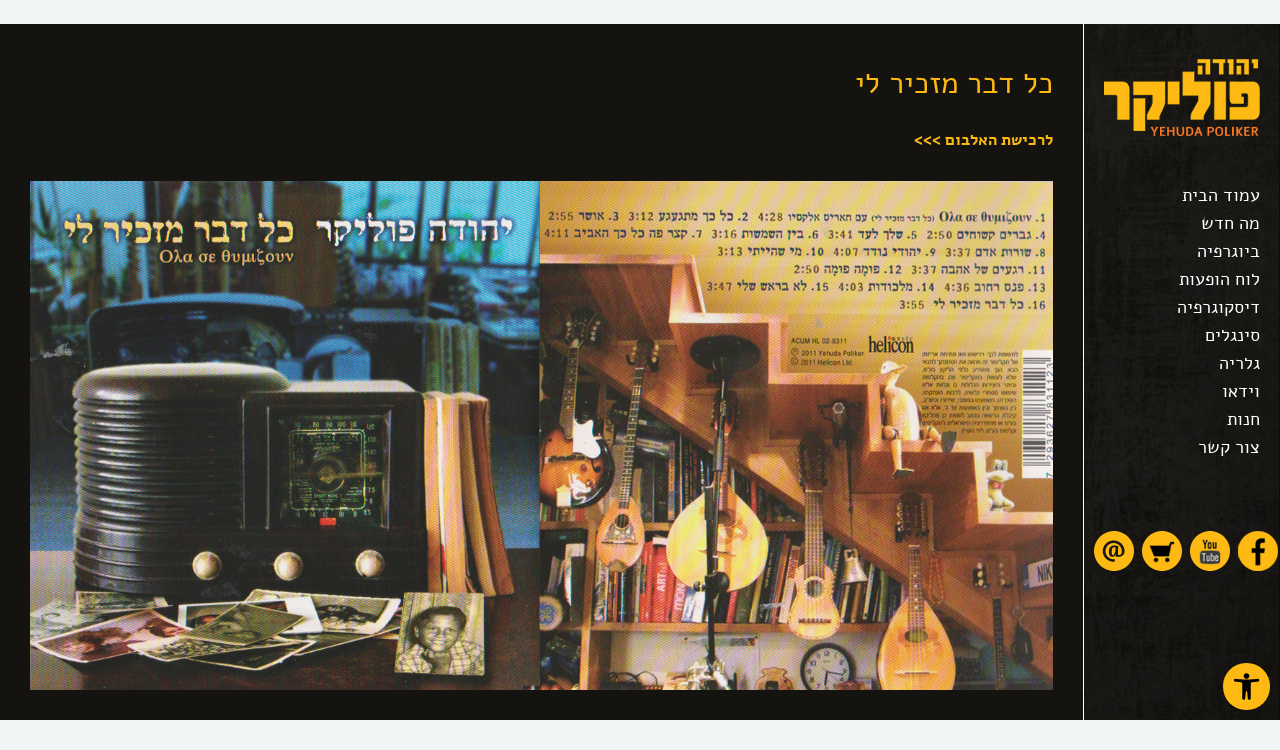

--- FILE ---
content_type: text/html; charset=UTF-8
request_url: https://poliker.co.il/%D7%9B%D7%9C-%D7%93%D7%91%D7%A8-%D7%9E%D7%96%D7%9B%D7%99%D7%A8-%D7%9C%D7%99/
body_size: 46672
content:
﻿<!DOCTYPE html>
<!--[if IE 7]>
<html class="ie ie7" dir="rtl" lang="he-IL">
<![endif]-->
<!--[if IE 8]>
<html class="ie ie8" dir="rtl" lang="he-IL">
<![endif]-->
<!--[if !(IE 7) & !(IE 8)]><!-->
<html dir="rtl" lang="he-IL">
<!--<![endif]-->
<head>
	<meta charset="UTF-8">
	<meta name="viewport" content="width=device-width">
	<title>יהודה פוליקר - האתר הרשמי - דיסקוגרפיה - כל דבר מזכיר לי - Yehuda Poliker  poliker</title>
	<link rel="profile" href="http://gmpg.org/xfn/11">
	<link rel=”shortcut icon” type=”image/x-icon” href=”/favicon.ico” />
	<link rel="stylesheet" href="https://poliker.co.il/wp-content/themes/twentythirteen/css/magnific-popup.css">
	<link rel="pingback" href="https://poliker.co.il/xmlrpc.php">
	<!--[if lt IE 9]>
	<script src="https://poliker.co.il/wp-content/themes/twentythirteen/js/html5.js"></script>
	<![endif]-->
	
<!-- All in One SEO Pack 2.3.10.2 by Michael Torbert of Semper Fi Web Design[328,360] -->
<meta name="description"  content="האתר הרשמי של יהודה פוליקר בו תוכלו למצוא את כל המידע: ביוגרפיה, דיסקוגרפיה, קליפים לשירים, גלריית תמונות, לוח מופעים, דרך ליצירת קשר ועוד." />

<meta name="keywords" itemprop="keywords" content="יהודה פוליקר,מופעים,אפר ואבק,גורביץ\' מוסיקה והפקות בע&amp;quot;מ,גורביץ\' מוסיקה והפקות בע&quot;מ" />

<link rel="canonical" href="https://poliker.co.il/%d7%9b%d7%9c-%d7%93%d7%91%d7%a8-%d7%9e%d7%96%d7%9b%d7%99%d7%a8-%d7%9c%d7%99/" />
<!-- /all in one seo pack -->
<link rel='dns-prefetch' href='//fonts.googleapis.com' />
<link rel='dns-prefetch' href='//s.w.org' />
<link href='https://fonts.gstatic.com' crossorigin rel='preconnect' />
<link rel="alternate" type="application/rss+xml" title="poliker &laquo; פיד‏" href="https://poliker.co.il/feed/" />
<link rel="alternate" type="application/rss+xml" title="poliker &laquo; פיד תגובות‏" href="https://poliker.co.il/comments/feed/" />
		<script type="text/javascript">
			window._wpemojiSettings = {"baseUrl":"https:\/\/s.w.org\/images\/core\/emoji\/13.0.1\/72x72\/","ext":".png","svgUrl":"https:\/\/s.w.org\/images\/core\/emoji\/13.0.1\/svg\/","svgExt":".svg","source":{"concatemoji":"https:\/\/poliker.co.il\/wp-includes\/js\/wp-emoji-release.min.js?ver=5.6"}};
			!function(e,a,t){var r,n,o,i,p=a.createElement("canvas"),s=p.getContext&&p.getContext("2d");function c(e,t){var a=String.fromCharCode;s.clearRect(0,0,p.width,p.height),s.fillText(a.apply(this,e),0,0);var r=p.toDataURL();return s.clearRect(0,0,p.width,p.height),s.fillText(a.apply(this,t),0,0),r===p.toDataURL()}function l(e){if(!s||!s.fillText)return!1;switch(s.textBaseline="top",s.font="600 32px Arial",e){case"flag":return!c([127987,65039,8205,9895,65039],[127987,65039,8203,9895,65039])&&(!c([55356,56826,55356,56819],[55356,56826,8203,55356,56819])&&!c([55356,57332,56128,56423,56128,56418,56128,56421,56128,56430,56128,56423,56128,56447],[55356,57332,8203,56128,56423,8203,56128,56418,8203,56128,56421,8203,56128,56430,8203,56128,56423,8203,56128,56447]));case"emoji":return!c([55357,56424,8205,55356,57212],[55357,56424,8203,55356,57212])}return!1}function d(e){var t=a.createElement("script");t.src=e,t.defer=t.type="text/javascript",a.getElementsByTagName("head")[0].appendChild(t)}for(i=Array("flag","emoji"),t.supports={everything:!0,everythingExceptFlag:!0},o=0;o<i.length;o++)t.supports[i[o]]=l(i[o]),t.supports.everything=t.supports.everything&&t.supports[i[o]],"flag"!==i[o]&&(t.supports.everythingExceptFlag=t.supports.everythingExceptFlag&&t.supports[i[o]]);t.supports.everythingExceptFlag=t.supports.everythingExceptFlag&&!t.supports.flag,t.DOMReady=!1,t.readyCallback=function(){t.DOMReady=!0},t.supports.everything||(n=function(){t.readyCallback()},a.addEventListener?(a.addEventListener("DOMContentLoaded",n,!1),e.addEventListener("load",n,!1)):(e.attachEvent("onload",n),a.attachEvent("onreadystatechange",function(){"complete"===a.readyState&&t.readyCallback()})),(r=t.source||{}).concatemoji?d(r.concatemoji):r.wpemoji&&r.twemoji&&(d(r.twemoji),d(r.wpemoji)))}(window,document,window._wpemojiSettings);
		</script>
		<style type="text/css">
img.wp-smiley,
img.emoji {
	display: inline !important;
	border: none !important;
	box-shadow: none !important;
	height: 1em !important;
	width: 1em !important;
	margin: 0 .07em !important;
	vertical-align: -0.1em !important;
	background: none !important;
	padding: 0 !important;
}
</style>
	<link rel='stylesheet' id='wp-block-library-rtl-css'  href='https://poliker.co.il/wp-includes/css/dist/block-library/style-rtl.min.css?ver=5.6' type='text/css' media='all' />
<link rel='stylesheet' id='contact-form-7-css'  href='https://poliker.co.il/wp-content/plugins/contact-form-7/includes/css/styles.css?ver=4.2.2' type='text/css' media='all' />
<link rel='stylesheet' id='contact-form-7-rtl-css'  href='https://poliker.co.il/wp-content/plugins/contact-form-7/includes/css/styles-rtl.css?ver=4.2.2' type='text/css' media='all' />
<link rel='stylesheet' id='parent-style-css'  href='https://poliker.co.il/wp-content/themes/twentythirteen/style.css?ver=5.6' type='text/css' media='all' />
<link rel='stylesheet' id='twentythirteen-fonts-css'  href='https://fonts.googleapis.com/css?family=Source+Sans+Pro%3A300%2C400%2C700%2C300italic%2C400italic%2C700italic%7CBitter%3A400%2C700&#038;subset=latin%2Clatin-ext' type='text/css' media='all' />
<link rel='stylesheet' id='genericons-css'  href='https://poliker.co.il/wp-content/themes/twentythirteen/genericons/genericons.css?ver=3.03' type='text/css' media='all' />
<link rel='stylesheet' id='twentythirteen-style-css'  href='https://poliker.co.il/wp-content/themes/Y.PolikerTheme/style.css?ver=2013-07-18' type='text/css' media='all' />
<!--[if lt IE 9]>
<link rel='stylesheet' id='twentythirteen-ie-css'  href='https://poliker.co.il/wp-content/themes/twentythirteen/css/ie.css?ver=2013-07-18' type='text/css' media='all' />
<![endif]-->
<link rel='stylesheet' id='pojo-a11y-css'  href='https://poliker.co.il/wp-content/plugins/pojo-accessibility/assets/css/style.min.css?ver=1.0.0' type='text/css' media='all' />
<script type='text/javascript' src='https://poliker.co.il/wp-includes/js/jquery/jquery.min.js?ver=3.5.1' id='jquery-core-js'></script>
<script type='text/javascript' src='https://poliker.co.il/wp-includes/js/jquery/jquery-migrate.min.js?ver=3.3.2' id='jquery-migrate-js'></script>
<link rel="https://api.w.org/" href="https://poliker.co.il/wp-json/" /><link rel="alternate" type="application/json" href="https://poliker.co.il/wp-json/wp/v2/pages/166" /><link rel="EditURI" type="application/rsd+xml" title="RSD" href="https://poliker.co.il/xmlrpc.php?rsd" />
<link rel="wlwmanifest" type="application/wlwmanifest+xml" href="https://poliker.co.il/wp-includes/wlwmanifest.xml" /> 
<meta name="generator" content="WordPress 5.6" />
<link rel='shortlink' href='https://poliker.co.il/?p=166' />
<link rel="alternate" type="application/json+oembed" href="https://poliker.co.il/wp-json/oembed/1.0/embed?url=https%3A%2F%2Fpoliker.co.il%2F%25d7%259b%25d7%259c-%25d7%2593%25d7%2591%25d7%25a8-%25d7%259e%25d7%2596%25d7%259b%25d7%2599%25d7%25a8-%25d7%259c%25d7%2599%2F" />
<link rel="alternate" type="text/xml+oembed" href="https://poliker.co.il/wp-json/oembed/1.0/embed?url=https%3A%2F%2Fpoliker.co.il%2F%25d7%259b%25d7%259c-%25d7%2593%25d7%2591%25d7%25a8-%25d7%259e%25d7%2596%25d7%259b%25d7%2599%25d7%25a8-%25d7%259c%25d7%2599%2F&#038;format=xml" />
<style>#responsive-menu .appendLink, #responsive-menu .responsive-menu li a, #responsive-menu #responsive-menu-title a,#responsive-menu .responsive-menu, #responsive-menu div, #responsive-menu .responsive-menu li, #responsive-menu{box-sizing: content-box !important;-moz-box-sizing: content-box !important;-webkit-box-sizing: content-box !important;-o-box-sizing: content-box !important}.RMPushOpen{width: 100% !important;overflow-x: hidden !important;height: 100% !important}.RMPushSlide{position: relative;left: 75%}#responsive-menu{position: absolute;width: 75%;left: -75%;top: 0px;background: #43494C;z-index: 9999;box-shadow: 0px 1px 8px #333333;font-size: 13px !important;max-width: 999px;display: none}#responsive-menu.admin-bar-showing{padding-top: 32px}#click-menu.admin-bar-showing{margin-top: 32px}#responsive-menu #rm-additional-content{padding: 10px 5% !important;width: 90% !important;color: #FFFFFF}#responsive-menu .appendLink{left: 0px !important;position: absolute !important;border: 1px solid #3C3C3C !important;padding: 12px 10px !important;color: #FFFFFF !important;background: #43494C !important;height: 20px !important;line-height: 20px !important;border-right: 0px !important}#responsive-menu .appendLink:hover{cursor: pointer;background: #3C3C3C !important;color: #FFFFFF !important}#responsive-menu .responsive-menu, #responsive-menu div, #responsive-menu .responsive-menu li,#responsive-menu{text-align: right !important}#responsive-menu .RMImage{vertical-align: middle;margin-right: 10px;display: inline-block}#responsive-menu.RMOpened{}#responsive-menu,#responsive-menu input{}#responsive-menu #responsive-menu-title{width: 95% !important;font-size: 14px !important;padding: 20px 5% 20px 0px !important;margin-left: 0px !important;background: #43494C !important;white-space: nowrap !important}#responsive-menu #responsive-menu-title,#responsive-menu #responsive-menu-title a{color: #FFFFFF !important;text-decoration: none !important;overflow: hidden !important}#responsive-menu #responsive-menu-title a:hover{color: #FFFFFF !important;text-decoration: none !important}#responsive-menu .appendLink,#responsive-menu .responsive-menu li a,#responsive-menu #responsive-menu-title a{transition: 1s all;-webkit-transition: 1s all;-moz-transition: 1s all;-o-transition: 1s all}#responsive-menu .responsive-menu{width: 100% !important;list-style-type: none !important;margin: 0px !important}#responsive-menu .responsive-menu li.current-menu-item > a,#responsive-menu .responsive-menu li.current-menu-item > .appendLink,#responsive-menu .responsive-menu li.current_page_item > a,#responsive-menu .responsive-menu li.current_page_item > .appendLink{background: #43494C !important;color: #FFFFFF !important}#responsive-menu .responsive-menu li.current-menu-item > a:hover,#responsive-menu .responsive-menu li.current-menu-item > .appendLink:hover,#responsive-menu .responsive-menu li.current_page_item > a:hover,#responsive-menu .responsive-menu li.current_page_item > .appendLink:hover{background: #43494C !important;color: #FFFFFF !important}#responsive-menu.responsive-menu ul{margin-left: 0px !important}#responsive-menu .responsive-menu li{list-style-type: none !important;position: relative !important}#responsive-menu .responsive-menu ul li:last-child{padding-bottom: 0px !important}#responsive-menu .responsive-menu li a{padding: 12px 5% 12px 0px !important;width: 95% !important;display: block !important;height: 20px !important;line-height: 20px !important;overflow: hidden !important;white-space: nowrap !important;color: #FFFFFF !important;border-top: 1px solid #3C3C3C !important;text-decoration: none !important}#click-menu{text-align: center;cursor: pointer;font-size: 13px !important;display: none;position: absolute;left: 5%;top: 30px;color: #FFFFFF;padding: 5px;z-index: 9999}#responsive-menu #responsiveSearch{display: block !important;width: 95% !important;padding-right: 5% !important;border-top: 1px solid #3C3C3C !important;clear: both !important;padding-top: 10px !important;padding-bottom: 10px !important;height: 40px !important;line-height: 40px !important}#responsive-menu #responsiveSearchSubmit{display: none !important}#responsive-menu #responsiveSearchInput{width: 91% !important;padding: 5px 0px 5px 3% !important;-webkit-appearance: none !important;border-radius: 2px !important;border: 1px solid #3C3C3C !important}#responsive-menu .responsive-menu,#responsive-menu div,#responsive-menu .responsive-menu li{width: 100% !important;margin-left: 0px !important;padding-left: 0px !important}#responsive-menu .responsive-menu li li a{padding-right: 10% !important;width: 90% !important;overflow: hidden !important}#responsive-menu .responsive-menu li li li a{padding-right: 15% !important;width: 85% !important;overflow: hidden !important}#responsive-menu .responsive-menu li li li li a{padding-right: 20% !important;width: 80% !important;overflow: hidden !important}#responsive-menu .responsive-menu li li li li li a{padding-right: 25% !important;width: 75% !important;overflow: hidden !important}#responsive-menu .responsive-menu li a:hover{background: #3C3C3C !important;color: #FFFFFF !important;list-style-type: none !important;text-decoration: none !important}#click-menu #RMX{display: none;font-size: 24px;line-height: 27px !important;height: 27px !important;color: #FFFFFF !important}#click-menu .threeLines{width: 33px !important;height: 27px !important;margin: auto !important}#click-menu .threeLines .line{height: 5px !important;margin-bottom: 6px !important;background: #FFFFFF !important;width: 100% !important}#click-menu .threeLines .line.last{margin-bottom: 0px !important}@media only screen and ( min-width : 0px ) and ( max-width : 642px ){#click-menu{display: block}}</style>    <style>	
.screen-reader-text { max-width: 200px !important; text-align: center; font-size: 26px;}
.wsp-container ul li{display: block;}	
#pojo-a11y-toolbar {top: unset !important; bottom: 0 !important;}
#pojo-a11y-toolbar.pojo-a11y-toolbar-right .pojo-a11y-toolbar-toggle {
	top: unset !important;
	bottom: 0 !important;
	right: 180px;
	background-color: transparent;
	padding: 10px;
}
#pojo-a11y-toolbar .pojo-a11y-toolbar-toggle a {
	background-color: transparent;
	font-size: 170% !important;
	color: #ffffff;
	border-radius: 50%;
	line-height: 0;
	box-shadow:unset;
	box-shadow: 0 0 10px 0 rgba(0,0,0,0.2);
}
.pojo-skip-link:focus {
	left: 5px;
	right: 5px !important;
	top: 15px;
	color: #000;
	display: block;
	font-size: 14px;
	font-weight: bold;
	height: auto;
	line-height: normal;
	padding: 15px 23px 14px;
	border-radius: 3px;
	box-shadow: 0 0 2px 2px rgba(0, 0, 0, 0.6);
	clip: auto !important;
	background-color: #fff;
}
ol {
	padding: 0;
	list-style-type: disc;
}

@media (max-width: 800px) {
#pojo-a11y-toolbar {top: unset !important; bottom: 0 !important;}
#pojo-a11y-toolbar.pojo-a11y-toolbar-right .pojo-a11y-toolbar-toggle {
	left: 180px;
	top: unset !important;
	bottom: 0 !important;
}
button:active {border-top: unset; padding: unset;}

}	
    </style>
    <style type="text/css">.recentcomments a{display:inline !important;padding:0 !important;margin:0 !important;}</style><style type="text/css">
#pojo-a11y-toolbar .pojo-a11y-toolbar-toggle a{ background-color: #feb912;	color: #000000;}
#pojo-a11y-toolbar .pojo-a11y-toolbar-overlay, #pojo-a11y-toolbar .pojo-a11y-toolbar-overlay ul.pojo-a11y-toolbar-items.pojo-a11y-links{ border-color: #feb912;}
body.pojo-a11y-focusable a:focus{ outline-style: solid !important;	outline-width: 1px !important;	outline-color: #FF0000 !important;}
#pojo-a11y-toolbar .pojo-a11y-toolbar-overlay{ background-color: #ffffff;}
#pojo-a11y-toolbar .pojo-a11y-toolbar-overlay ul.pojo-a11y-toolbar-items li.pojo-a11y-toolbar-item a, #pojo-a11y-toolbar .pojo-a11y-toolbar-overlay p.pojo-a11y-toolbar-title{ color: #333333;}
#pojo-a11y-toolbar .pojo-a11y-toolbar-overlay ul.pojo-a11y-toolbar-items li.pojo-a11y-toolbar-item a.active{ background-color: #feb912;	color: #ffffff;}</style>	<style type="text/css" id="twentythirteen-header-css">
			.site-title,
		.site-description {
			position: absolute;
			clip: rect(1px 1px 1px 1px); /* IE7 */
			clip: rect(1px, 1px, 1px, 1px);
		}
			.site-header .home-link {
			min-height: 0;
		}
		</style>
		<!-- Facebook Pixel Code -->
<script>
!function(f,b,e,v,n,t,s)
{if(f.fbq)return;n=f.fbq=function(){n.callMethod?
n.callMethod.apply(n,arguments):n.queue.push(arguments)};
if(!f._fbq)f._fbq=n;n.push=n;n.loaded=!0;n.version='2.0';
n.queue=[];t=b.createElement(e);t.async=!0;
t.src=v;s=b.getElementsByTagName(e)[0];
s.parentNode.insertBefore(t,s)}(window,document,'script',
'https://connect.facebook.net/en_US/fbevents.js');
 fbq('init', '190283751544331'); 
fbq('track', 'PageView');
</script>
<noscript>
 <img height="1" width="1" 
src="https://www.facebook.com/tr?id=190283751544331&ev=PageView
&noscript=1"/>
</noscript>
<!-- End Facebook Pixel Code --> 	<!-- Google Code for Remarketing Tag -->

<script type="text/javascript">
/* <![CDATA[ */
var google_conversion_id = 827832340;
var google_custom_params = window.google_tag_params;
var google_remarketing_only = true;
/* ]]> */
</script>
<script type="text/javascript" src="//www.googleadservices.com/pagead/conversion.js">
</script>
<noscript>
<div style="display:inline;">
<img height="1" width="1" style="border-style:none;" alt="" src="//googleads.g.doubleclick.net/pagead/viewthroughconversion/827832340/?guid=ON&amp;script=0"/>
</div>
</noscript>

</head>

<body class="rtl page-template page-template-page-he page-template-page-he-php page page-id-166 single-author">
	<div id="page" class="hfeed site">
	<div id="striplogo_r"><a href="/index.php"><img src="https://poliker.co.il/wp-content/themes/twentythirteen/images/logo.png" rel="" title="יהודה פוליקר-לוגו"/></a>
	</div>
		<div id="main" class="site-main">

	<div id="primary" class="content-area">
		<div id="content" class="site-content" role="main">
			<div class="grid col-140 fit fitbt" id="home_r">
					<header id="masthead" class="site-header" role="banner">
					<div id="striplogo"><a href="/index.php"><img src="https://poliker.co.il/wp-content/themes/twentythirteen/images/logo.png" alt="יהודה פוליקר" title="יהודה פוליקר"/></a>
			</div>

			<a class="home-link" href="https://poliker.co.il/" title="poliker" rel="home">
			</a>
			<div id="navbar" class="navbar">
				<nav id="site-navigation" class="navigation main-navigation" role="navigation">
					<button class="menu-toggle">תפריט</button>
					<div class="menu-%d7%aa%d7%a4%d7%a8%d7%99%d7%98-container"><ul id="primary-menu" class="nav-menu"><li id="menu-item-13" class="menu-item menu-item-type-post_type menu-item-object-page menu-item-home menu-item-13"><a href="https://poliker.co.il/">עמוד הבית</a></li>
<li id="menu-item-12" class="menu-item menu-item-type-post_type menu-item-object-page menu-item-12"><a href="https://poliker.co.il/%d7%9e%d7%94-%d7%97%d7%93%d7%a9/">מה חדש</a></li>
<li id="menu-item-11" class="menu-item menu-item-type-post_type menu-item-object-page menu-item-11"><a href="https://poliker.co.il/%d7%91%d7%99%d7%95%d7%92%d7%a8%d7%a4%d7%99%d7%94/">ביוגרפיה</a></li>
<li id="menu-item-31" class="menu-item menu-item-type-post_type menu-item-object-page menu-item-31"><a href="https://poliker.co.il/%d7%9c%d7%95%d7%97-%d7%94%d7%95%d7%a4%d7%a2%d7%95%d7%aa/">לוח הופעות</a></li>
<li id="menu-item-32" class="menu-item menu-item-type-post_type menu-item-object-page menu-item-32"><a href="https://poliker.co.il/%d7%93%d7%99%d7%a1%d7%a7%d7%95%d7%92%d7%a8%d7%a4%d7%99%d7%94/">דיסקוגרפיה</a></li>
<li id="menu-item-1053" class="menu-item menu-item-type-post_type menu-item-object-page menu-item-1053"><a href="https://poliker.co.il/%d7%a1%d7%99%d7%a0%d7%92%d7%9c%d7%99%d7%9d/">סינגלים</a></li>
<li id="menu-item-30" class="menu-item menu-item-type-post_type menu-item-object-page menu-item-30"><a href="https://poliker.co.il/%d7%92%d7%9c%d7%a8%d7%99%d7%94/">גלריה</a></li>
<li id="menu-item-29" class="menu-item menu-item-type-post_type menu-item-object-page menu-item-29"><a href="https://poliker.co.il/%d7%95%d7%99%d7%93%d7%90%d7%95/">וידאו</a></li>
<li id="menu-item-33" class="menu-item menu-item-type-custom menu-item-object-custom menu-item-33"><a target="_blank" rel="noopener" href="https://itunes.apple.com/il/artist/yehuda-poliker/id586545047">חנות</a></li>
<li id="menu-item-28" class="menu-item menu-item-type-post_type menu-item-object-page menu-item-28"><a href="https://poliker.co.il/%d7%a6%d7%95%d7%a8-%d7%a7%d7%a9%d7%a8/">צור קשר</a></li>
</ul></div>				</nav><!-- #site-navigation -->
			</div><!-- #navbar -->
			<div class="grid-right col-940 fitbt" id="soc">
			<ul>
			<li class="">
					<a href="https://www.facebook.com/yehuda.poliker/?ref=ts" target="_blank"><img src="https://poliker.co.il/wp-content/themes/twentythirteen/images/facebook.png" alt="facebook" title=""/></a>
			</li>
			<li class="">
					<a href="https://www.youtube.com/user/TheYehudapoliker" target="_blank"><img src="https://poliker.co.il/wp-content/themes/twentythirteen/images/youtube.png" alt="youtube" title=""/></a>
			</li>
			<li class="">
					<a href="https://itunes.apple.com/il/artist/yehuda-poliker/id586545047" target="_blank"><img src="https://poliker.co.il/wp-content/themes/twentythirteen/images/shop.png" alt="shop" title=""/></a>
			</li>
			<li class="">
					<a href="/צור-קשר/" target="_blank"><img src="https://poliker.co.il/wp-content/themes/twentythirteen/images/contact.png" alt="" title="צור-קשר"/></a>
			</li>
			</ul>
			</div>
		</header><!-- #masthead -->			</div>
			<div class="grid col-860 fit fitbt" id="home_p">
								<div id="contentp">
				<article id="post-166" class="post-166 page type-page status-publish has-post-thumbnail hentry category-3">
				<div class="page_p" id="">
					<header class="entry-header">
					<h1 class="entry-title bt860"><span class="untitle" >כל דבר מזכיר לי</span> </h1>
					</header><!-- .entry-header -->

					<div class="entry-content">
						<p><span style="color: #feba12;"><a style="color: #feba12;" href="https://itunes.apple.com/il/album/%D7%9B%D7%9C-%D7%93%D7%91%D7%A8-%D7%9E%D7%96%D7%9B%D7%99%D7%A8-%D7%9C%D7%99/id782961268" target="_blank"><strong>לרכישת האלבום &gt;&gt;&gt;</strong></a></span></p>
<p><a href="https://itunes.apple.com/il/album/%D7%9B%D7%9C-%D7%93%D7%91%D7%A8-%D7%9E%D7%96%D7%9B%D7%99%D7%A8-%D7%9C%D7%99/id782961268" target="_blank"><img loading="lazy" class="alignnone size-full wp-image-168" src="https://poliker.co.il/wp-content/uploads/2017/03/kol_davar_mazkir_li.jpg" alt="" width="1420" height="707" srcset="https://poliker.co.il/wp-content/uploads/2017/03/kol_davar_mazkir_li.jpg 1420w, https://poliker.co.il/wp-content/uploads/2017/03/kol_davar_mazkir_li-470x234.jpg 470w, https://poliker.co.il/wp-content/uploads/2017/03/kol_davar_mazkir_li-768x382.jpg 768w, https://poliker.co.il/wp-content/uploads/2017/03/kol_davar_mazkir_li-1024x510.jpg 1024w" sizes="(max-width: 1420px) 100vw, 1420px" /></a></p>
											</div><!-- .entry-content -->

					<footer class="entry-meta">

					</footer><!-- .entry-meta -->
				</div>
				</article><!-- #post -->
		</div><!-- #contentp -->
					</div>
		</div><!-- #content -->
	</div><!-- #primary -->

﻿
		</div><!-- #main -->
		<footer id="colophon" class="site-footer" role="contentinfo">
			<div class="grid-right col-940 fitbt" id="soc_r">
			<ul>
			<li class="">
					<a href="https://www.facebook.com/yehuda.poliker/?ref=ts" target="_blank"><img src="https://poliker.co.il/wp-content/themes/twentythirteen/images/facebook.png" alt="facebook" title=""/></a>
			</li>
			<li class="">
					<a href="https://www.youtube.com/user/TheYehudapoliker" target="_blank"><img src="https://poliker.co.il/wp-content/themes/twentythirteen/images/youtube.png" alt="youtube" title=""/></a>
			</li>
			<li class="">
					<a href="https://itunes.apple.com/il/artist/yehuda-poliker/id586545047" target="_blank"><img src="https://poliker.co.il/wp-content/themes/twentythirteen/images/shop.png" alt="shop" title=""/></a>
			</li>
			<li class="">
					<a href="/צור-קשר/" target="_blank"><img src="https://poliker.co.il/wp-content/themes/twentythirteen/images/contact.png" alt="צור-קשר" title=""/></a>
			</li>
			</ul>
			</div>
		<div class="site-info">
		<span class="wsd" >© כל הזכויות שמורות ליהודה פוליקר 2024 | </span><a class="" href="https://eldadbdesign.co.il" title="אלדד בוברוביץ' - עיצוב גרפי ובניית אתרים"><span class="wsd" > אלדד בוברוביץ' - עיצוב גרפי ובניית אתרים</span></a>
		</div><!-- .site-info -->
		</footer><!-- #colophon -->
	</div><!-- #page -->
	<script src="https://poliker.co.il/wp-content/themes/twentythirteen/js/jquery.magnific-popup.min.js"></script>
	<script src="https://poliker.co.il/wp-content/themes/twentythirteen/js/gmagnific.js"></script>
<!-- Added by Responsive Menu Plugin for WordPress - http://responsive.menu -->

<div id="responsive-menu" >

    <div class="menu-%d7%aa%d7%a4%d7%a8%d7%99%d7%98-container"><ul id="menu-%d7%aa%d7%a4%d7%a8%d7%99%d7%98" class="responsive-menu"><li class="menu-item menu-item-type-post_type menu-item-object-page menu-item-home menu-item-13"><a href="https://poliker.co.il/">עמוד הבית</a></li>
<li class="menu-item menu-item-type-post_type menu-item-object-page menu-item-12"><a href="https://poliker.co.il/%d7%9e%d7%94-%d7%97%d7%93%d7%a9/">מה חדש</a></li>
<li class="menu-item menu-item-type-post_type menu-item-object-page menu-item-11"><a href="https://poliker.co.il/%d7%91%d7%99%d7%95%d7%92%d7%a8%d7%a4%d7%99%d7%94/">ביוגרפיה</a></li>
<li class="menu-item menu-item-type-post_type menu-item-object-page menu-item-31"><a href="https://poliker.co.il/%d7%9c%d7%95%d7%97-%d7%94%d7%95%d7%a4%d7%a2%d7%95%d7%aa/">לוח הופעות</a></li>
<li class="menu-item menu-item-type-post_type menu-item-object-page menu-item-32"><a href="https://poliker.co.il/%d7%93%d7%99%d7%a1%d7%a7%d7%95%d7%92%d7%a8%d7%a4%d7%99%d7%94/">דיסקוגרפיה</a></li>
<li class="menu-item menu-item-type-post_type menu-item-object-page menu-item-1053"><a href="https://poliker.co.il/%d7%a1%d7%99%d7%a0%d7%92%d7%9c%d7%99%d7%9d/">סינגלים</a></li>
<li class="menu-item menu-item-type-post_type menu-item-object-page menu-item-30"><a href="https://poliker.co.il/%d7%92%d7%9c%d7%a8%d7%99%d7%94/">גלריה</a></li>
<li class="menu-item menu-item-type-post_type menu-item-object-page menu-item-29"><a href="https://poliker.co.il/%d7%95%d7%99%d7%93%d7%90%d7%95/">וידאו</a></li>
<li class="menu-item menu-item-type-custom menu-item-object-custom menu-item-33"><a target="_blank" rel="noopener" href="https://itunes.apple.com/il/artist/yehuda-poliker/id586545047">חנות</a></li>
<li class="menu-item menu-item-type-post_type menu-item-object-page menu-item-28"><a href="https://poliker.co.il/%d7%a6%d7%95%d7%a8-%d7%a7%d7%a9%d7%a8/">צור קשר</a></li>
</ul></div>    
</div><!-- Added by Responsive Menu Plugin for WordPress - http://responsive.menu -->

<div id="click-menu" 
     class=" 
     overlay"
     role="button" 
     aria-label="Responsive Menu Button"
     >



    <div class="threeLines" id="RM3Lines">       
        <div class="line"></div>
        <div class="line"></div>
        <div class="line"></div>
    </div>



    <div id="click-menu-label">תפריט</div>


</div><script>var $RMjQuery = jQuery.noConflict();$RMjQuery( document ).ready( function(){var isOpen = false;$RMjQuery( document ).on( 'click', '#click-menu', function(){$RMjQuery( '#responsive-menu' ).css( 'height', $RMjQuery( document ).height() );!isOpen ? openRM() : closeRM()});function openRM(){$RMjQuery( '#responsive-menu' ).css( 'display', 'block' );$RMjQuery( '#responsive-menu' ).addClass( 'RMOpened' );$RMjQuery( '#click-menu' ).addClass( 'click-menu-active' );$RMjQuery( '#responsive-menu' ).stop().animate({left: "0"}, 500, 'linear', function(){$RMjQuery( '#responsive-menu' ).css( 'height', $RMjQuery( document ).height() );isOpen = true})}function closeRM(){$RMjQuery( '#responsive-menu' ).animate({left: -$RMjQuery( '#responsive-menu' ).width()}, 500, 'linear', function(){$RMjQuery( '#responsive-menu' ).css( 'display', 'none' );$RMjQuery( '#responsive-menu' ).removeClass( 'RMOpened' );$RMjQuery( '#click-menu' ).removeClass( 'click-menu-active' );isOpen = false})}$RMjQuery( window ).resize( function(){$RMjQuery( '#responsive-menu' ).stop( true, true );$RMjQuery( '#responsive-menu' ).css( 'height', $RMjQuery( document ).height() );if( $RMjQuery( window ).width() > 642 ){if( $RMjQuery( '#responsive-menu' ).css( 'left' ) != -$RMjQuery( '#responsive-menu' ).width() ){closeRM()}}});$RMjQuery( '#responsive-menu ul ul' ).css( 'display', 'none' );$RMjQuery( '#responsive-menu .current_page_ancestor.menu-item-has-children' ).children( 'ul' ).css( 'display', 'block' );$RMjQuery( '#responsive-menu .current-menu-ancestor.menu-item-has-children' ).children( 'ul' ).css( 'display', 'block' );$RMjQuery( '#responsive-menu .current-menu-item.menu-item-has-children' ).children( 'ul' ).css( 'display', 'block' );$RMjQuery( '#responsive-menu .current_page_ancestor.page_item_has_children' ).children( 'ul' ).css( 'display', 'block' );$RMjQuery( '#responsive-menu .current-menu-ancestor.page_item_has_children' ).children( 'ul' ).css( 'display', 'block' );$RMjQuery( '#responsive-menu .current-menu-item.page_item_has_children' ).children( 'ul' ).css( 'display', 'block' );var clickLink = '<span class=\"appendLink rm-append-inactive\">▼</span>';var clickedLink = '<span class=\"appendLink rm-append-active\">▲</span>';$RMjQuery( '#responsive-menu .responsive-menu li' ).each( function(){if( $RMjQuery( this ).children( 'ul' ).length > 0 ){if( $RMjQuery( this ).find( '> ul' ).css( 'display' ) == 'none' ){$RMjQuery( this ).prepend( clickLink )}else{$RMjQuery( this ).prepend( clickedLink )}}});$RMjQuery( '.appendLink' ).on( 'click', function(){$RMjQuery( this ).nextAll( '#responsive-menu ul ul' ).slideToggle();$RMjQuery( this ).html( $RMjQuery( this ).hasClass( 'rm-append-active' ) ? '▼' : '▲' );$RMjQuery( this ).toggleClass( 'rm-append-active rm-append-inactive' );$RMjQuery( '#responsive-menu' ).css( 'height', $RMjQuery( document ).height() )});$RMjQuery( '.rm-click-disabled' ).on( 'click', function(){$RMjQuery( this ).nextAll( '#responsive-menu ul ul' ).slideToggle();$RMjQuery( this ).siblings( '.appendLink' ).html( $RMjQuery( this ).hasClass( 'rm-append-active' ) ? '▼' : '▲' );$RMjQuery( this ).toggleClass( 'rm-append-active rm-append-inactive' );$RMjQuery( '#responsive-menu' ).css( 'height', $RMjQuery( document ).height() )});$RMjQuery( '.rm-append-inactive' ).siblings( 'ul' ).css( 'display', 'none' );$RMjQuery( '#responsive-menu ul li a' ).on( 'click', function(){closeRM()})});</script><script type='text/javascript' src='https://poliker.co.il/wp-content/plugins/contact-form-7/includes/js/jquery.form.min.js?ver=3.51.0-2014.06.20' id='jquery-form-js'></script>
<script type='text/javascript' id='contact-form-7-js-extra'>
/* <![CDATA[ */
var _wpcf7 = {"loaderUrl":"https:\/\/poliker.co.il\/wp-content\/plugins\/contact-form-7\/images\/ajax-loader.gif","sending":"\u05e9\u05d5\u05dc\u05d7..."};
/* ]]> */
</script>
<script type='text/javascript' src='https://poliker.co.il/wp-content/plugins/contact-form-7/includes/js/scripts.js?ver=4.2.2' id='contact-form-7-js'></script>
<script type='text/javascript' src='https://poliker.co.il/wp-includes/js/imagesloaded.min.js?ver=4.1.4' id='imagesloaded-js'></script>
<script type='text/javascript' src='https://poliker.co.il/wp-includes/js/masonry.min.js?ver=4.2.2' id='masonry-js'></script>
<script type='text/javascript' src='https://poliker.co.il/wp-includes/js/jquery/jquery.masonry.min.js?ver=3.1.2b' id='jquery-masonry-js'></script>
<script type='text/javascript' src='https://poliker.co.il/wp-content/themes/twentythirteen/js/functions.js?ver=20160717' id='twentythirteen-script-js'></script>
<script type='text/javascript' id='pojo-a11y-js-extra'>
/* <![CDATA[ */
var PojoA11yOptions = {"focusable":"","remove_link_target":"","add_role_links":"1","enable_save":"1","save_expiration":"12"};
/* ]]> */
</script>
<script type='text/javascript' src='https://poliker.co.il/wp-content/plugins/pojo-accessibility/assets/js/app.min.js?ver=1.0.0' id='pojo-a11y-js'></script>
<script type='text/javascript' src='https://poliker.co.il/wp-includes/js/wp-embed.min.js?ver=5.6' id='wp-embed-js'></script>
		<a id="pojo-a11y-skip-content" class="pojo-skip-link pojo-skip-content" tabindex="1" accesskey="s" href="#contentp">דילוג לתוכן</a>
				<nav id="pojo-a11y-toolbar" class="pojo-a11y-toolbar-right" role="navigation">
			<div class="pojo-a11y-toolbar-toggle">
				<a class="pojo-a11y-toolbar-link pojo-a11y-toolbar-toggle-link" href="javascript:void(0);" title="כלי נגישות" role="button">
					<span class="pojo-sr-only sr-only">פתח סרגל נגישות</span>
					<svg xmlns="http://www.w3.org/2000/svg" viewBox="0 0 100 100" fill="currentColor" width="1em">
						<title>כלי נגישות</title>
						<path d="M50 .8c5.7 0 10.4 4.7 10.4 10.4S55.7 21.6 50 21.6s-10.4-4.7-10.4-10.4S44.3.8 50 .8zM92.2 32l-21.9 2.3c-2.6.3-4.6 2.5-4.6 5.2V94c0 2.9-2.3 5.2-5.2 5.2H60c-2.7 0-4.9-2.1-5.2-4.7l-2.2-24.7c-.1-1.5-1.4-2.5-2.8-2.4-1.3.1-2.2 1.1-2.4 2.4l-2.2 24.7c-.2 2.7-2.5 4.7-5.2 4.7h-.5c-2.9 0-5.2-2.3-5.2-5.2V39.4c0-2.7-2-4.9-4.6-5.2L7.8 32c-2.6-.3-4.6-2.5-4.6-5.2v-.5c0-2.6 2.1-4.7 4.7-4.7h.5c19.3 1.8 33.2 2.8 41.7 2.8s22.4-.9 41.7-2.8c2.6-.2 4.9 1.6 5.2 4.3v1c-.1 2.6-2.1 4.8-4.8 5.1z"/>					</svg>
				</a>
			</div>
			<div class="pojo-a11y-toolbar-overlay">
				<div class="pojo-a11y-toolbar-inner">
					<p class="pojo-a11y-toolbar-title">כלי נגישות</p>
					
					<ul class="pojo-a11y-toolbar-items pojo-a11y-tools">
																			<li class="pojo-a11y-toolbar-item">
								<a href="#" class="pojo-a11y-toolbar-link pojo-a11y-btn-resize-font pojo-a11y-btn-resize-plus" data-action="resize-plus" data-action-group="resize" tabindex="-1" role="button">
									<span class="pojo-a11y-toolbar-icon"><svg version="1.1" xmlns="http://www.w3.org/2000/svg" width="1em" viewBox="0 0 448 448"><title>הגדל טקסט</title><path fill="currentColor" d="M256 200v16c0 4.25-3.75 8-8 8h-56v56c0 4.25-3.75 8-8 8h-16c-4.25 0-8-3.75-8-8v-56h-56c-4.25 0-8-3.75-8-8v-16c0-4.25 3.75-8 8-8h56v-56c0-4.25 3.75-8 8-8h16c4.25 0 8 3.75 8 8v56h56c4.25 0 8 3.75 8 8zM288 208c0-61.75-50.25-112-112-112s-112 50.25-112 112 50.25 112 112 112 112-50.25 112-112zM416 416c0 17.75-14.25 32-32 32-8.5 0-16.75-3.5-22.5-9.5l-85.75-85.5c-29.25 20.25-64.25 31-99.75 31-97.25 0-176-78.75-176-176s78.75-176 176-176 176 78.75 176 176c0 35.5-10.75 70.5-31 99.75l85.75 85.75c5.75 5.75 9.25 14 9.25 22.5z"></path></svg></span><span class="pojo-a11y-toolbar-text">הגדל טקסט</span>								</a>
							</li>
							
							<li class="pojo-a11y-toolbar-item">
								<a href="#" class="pojo-a11y-toolbar-link pojo-a11y-btn-resize-font pojo-a11y-btn-resize-minus" data-action="resize-minus" data-action-group="resize" tabindex="-1" role="button">
									<span class="pojo-a11y-toolbar-icon"><svg version="1.1" xmlns="http://www.w3.org/2000/svg" width="1em" viewBox="0 0 448 448"><title>הקטן טקסט</title><path fill="currentColor" d="M256 200v16c0 4.25-3.75 8-8 8h-144c-4.25 0-8-3.75-8-8v-16c0-4.25 3.75-8 8-8h144c4.25 0 8 3.75 8 8zM288 208c0-61.75-50.25-112-112-112s-112 50.25-112 112 50.25 112 112 112 112-50.25 112-112zM416 416c0 17.75-14.25 32-32 32-8.5 0-16.75-3.5-22.5-9.5l-85.75-85.5c-29.25 20.25-64.25 31-99.75 31-97.25 0-176-78.75-176-176s78.75-176 176-176 176 78.75 176 176c0 35.5-10.75 70.5-31 99.75l85.75 85.75c5.75 5.75 9.25 14 9.25 22.5z"></path></svg></span><span class="pojo-a11y-toolbar-text">הקטן טקסט</span>								</a>
							</li>
						
													<li class="pojo-a11y-toolbar-item">
								<a href="#" class="pojo-a11y-toolbar-link pojo-a11y-btn-background-group pojo-a11y-btn-grayscale" data-action="grayscale" data-action-group="schema" tabindex="-1" role="button">
									<span class="pojo-a11y-toolbar-icon"><svg version="1.1" xmlns="http://www.w3.org/2000/svg" width="1em" viewBox="0 0 448 448"><title>גווני אפור</title><path fill="currentColor" d="M15.75 384h-15.75v-352h15.75v352zM31.5 383.75h-8v-351.75h8v351.75zM55 383.75h-7.75v-351.75h7.75v351.75zM94.25 383.75h-7.75v-351.75h7.75v351.75zM133.5 383.75h-15.5v-351.75h15.5v351.75zM165 383.75h-7.75v-351.75h7.75v351.75zM180.75 383.75h-7.75v-351.75h7.75v351.75zM196.5 383.75h-7.75v-351.75h7.75v351.75zM235.75 383.75h-15.75v-351.75h15.75v351.75zM275 383.75h-15.75v-351.75h15.75v351.75zM306.5 383.75h-15.75v-351.75h15.75v351.75zM338 383.75h-15.75v-351.75h15.75v351.75zM361.5 383.75h-15.75v-351.75h15.75v351.75zM408.75 383.75h-23.5v-351.75h23.5v351.75zM424.5 383.75h-8v-351.75h8v351.75zM448 384h-15.75v-352h15.75v352z"></path></svg></span><span class="pojo-a11y-toolbar-text">גווני אפור</span>								</a>
							</li>
						
													<li class="pojo-a11y-toolbar-item">
								<a href="#" class="pojo-a11y-toolbar-link pojo-a11y-btn-background-group pojo-a11y-btn-high-contrast" data-action="high-contrast" data-action-group="schema" tabindex="-1" role="button">
									<span class="pojo-a11y-toolbar-icon"><svg version="1.1" xmlns="http://www.w3.org/2000/svg" width="1em" viewBox="0 0 448 448"><title>ניגודיות גבוהה</title><path fill="currentColor" d="M192 360v-272c-75 0-136 61-136 136s61 136 136 136zM384 224c0 106-86 192-192 192s-192-86-192-192 86-192 192-192 192 86 192 192z"></path></svg></span><span class="pojo-a11y-toolbar-text">ניגודיות גבוהה</span>								</a>
							</li>
						
													<li class="pojo-a11y-toolbar-item">
								<a href="#" class="pojo-a11y-toolbar-link pojo-a11y-btn-background-group pojo-a11y-btn-negative-contrast" data-action="negative-contrast" data-action-group="schema" tabindex="-1" role="button">

									<span class="pojo-a11y-toolbar-icon"><svg version="1.1" xmlns="http://www.w3.org/2000/svg" width="1em" viewBox="0 0 448 448"><title>ניגודיות הפוכה</title><path fill="currentColor" d="M416 240c-23.75-36.75-56.25-68.25-95.25-88.25 10 17 15.25 36.5 15.25 56.25 0 61.75-50.25 112-112 112s-112-50.25-112-112c0-19.75 5.25-39.25 15.25-56.25-39 20-71.5 51.5-95.25 88.25 42.75 66 111.75 112 192 112s149.25-46 192-112zM236 144c0-6.5-5.5-12-12-12-41.75 0-76 34.25-76 76 0 6.5 5.5 12 12 12s12-5.5 12-12c0-28.5 23.5-52 52-52 6.5 0 12-5.5 12-12zM448 240c0 6.25-2 12-5 17.25-46 75.75-130.25 126.75-219 126.75s-173-51.25-219-126.75c-3-5.25-5-11-5-17.25s2-12 5-17.25c46-75.5 130.25-126.75 219-126.75s173 51.25 219 126.75c3 5.25 5 11 5 17.25z"></path></svg></span><span class="pojo-a11y-toolbar-text">ניגודיות הפוכה</span>								</a>
							</li>
						
													<li class="pojo-a11y-toolbar-item">
								<a href="#" class="pojo-a11y-toolbar-link pojo-a11y-btn-background-group pojo-a11y-btn-light-background" data-action="light-background" data-action-group="schema" tabindex="-1" role="button">
									<span class="pojo-a11y-toolbar-icon"><svg version="1.1" xmlns="http://www.w3.org/2000/svg" width="1em" viewBox="0 0 448 448"><title>רקע בהיר</title><path fill="currentColor" d="M184 144c0 4.25-3.75 8-8 8s-8-3.75-8-8c0-17.25-26.75-24-40-24-4.25 0-8-3.75-8-8s3.75-8 8-8c23.25 0 56 12.25 56 40zM224 144c0-50-50.75-80-96-80s-96 30-96 80c0 16 6.5 32.75 17 45 4.75 5.5 10.25 10.75 15.25 16.5 17.75 21.25 32.75 46.25 35.25 74.5h57c2.5-28.25 17.5-53.25 35.25-74.5 5-5.75 10.5-11 15.25-16.5 10.5-12.25 17-29 17-45zM256 144c0 25.75-8.5 48-25.75 67s-40 45.75-42 72.5c7.25 4.25 11.75 12.25 11.75 20.5 0 6-2.25 11.75-6.25 16 4 4.25 6.25 10 6.25 16 0 8.25-4.25 15.75-11.25 20.25 2 3.5 3.25 7.75 3.25 11.75 0 16.25-12.75 24-27.25 24-6.5 14.5-21 24-36.75 24s-30.25-9.5-36.75-24c-14.5 0-27.25-7.75-27.25-24 0-4 1.25-8.25 3.25-11.75-7-4.5-11.25-12-11.25-20.25 0-6 2.25-11.75 6.25-16-4-4.25-6.25-10-6.25-16 0-8.25 4.5-16.25 11.75-20.5-2-26.75-24.75-53.5-42-72.5s-25.75-41.25-25.75-67c0-68 64.75-112 128-112s128 44 128 112z"></path></svg></span><span class="pojo-a11y-toolbar-text">רקע בהיר</span>								</a>
							</li>
						
													<li class="pojo-a11y-toolbar-item">
								<a href="#" class="pojo-a11y-toolbar-link pojo-a11y-btn-links-underline" data-action="links-underline" data-action-group="toggle" tabindex="-1" role="button">
									<span class="pojo-a11y-toolbar-icon"><svg version="1.1" xmlns="http://www.w3.org/2000/svg" width="1em" viewBox="0 0 448 448"><title>הדגשת קישורים</title><path fill="currentColor" d="M364 304c0-6.5-2.5-12.5-7-17l-52-52c-4.5-4.5-10.75-7-17-7-7.25 0-13 2.75-18 8 8.25 8.25 18 15.25 18 28 0 13.25-10.75 24-24 24-12.75 0-19.75-9.75-28-18-5.25 5-8.25 10.75-8.25 18.25 0 6.25 2.5 12.5 7 17l51.5 51.75c4.5 4.5 10.75 6.75 17 6.75s12.5-2.25 17-6.5l36.75-36.5c4.5-4.5 7-10.5 7-16.75zM188.25 127.75c0-6.25-2.5-12.5-7-17l-51.5-51.75c-4.5-4.5-10.75-7-17-7s-12.5 2.5-17 6.75l-36.75 36.5c-4.5 4.5-7 10.5-7 16.75 0 6.5 2.5 12.5 7 17l52 52c4.5 4.5 10.75 6.75 17 6.75 7.25 0 13-2.5 18-7.75-8.25-8.25-18-15.25-18-28 0-13.25 10.75-24 24-24 12.75 0 19.75 9.75 28 18 5.25-5 8.25-10.75 8.25-18.25zM412 304c0 19-7.75 37.5-21.25 50.75l-36.75 36.5c-13.5 13.5-31.75 20.75-50.75 20.75-19.25 0-37.5-7.5-51-21.25l-51.5-51.75c-13.5-13.5-20.75-31.75-20.75-50.75 0-19.75 8-38.5 22-52.25l-22-22c-13.75 14-32.25 22-52 22-19 0-37.5-7.5-51-21l-52-52c-13.75-13.75-21-31.75-21-51 0-19 7.75-37.5 21.25-50.75l36.75-36.5c13.5-13.5 31.75-20.75 50.75-20.75 19.25 0 37.5 7.5 51 21.25l51.5 51.75c13.5 13.5 20.75 31.75 20.75 50.75 0 19.75-8 38.5-22 52.25l22 22c13.75-14 32.25-22 52-22 19 0 37.5 7.5 51 21l52 52c13.75 13.75 21 31.75 21 51z"></path></svg></span><span class="pojo-a11y-toolbar-text">הדגשת קישורים</span>								</a>
							</li>
						
													<li class="pojo-a11y-toolbar-item">
								<a href="#" class="pojo-a11y-toolbar-link pojo-a11y-btn-readable-font" data-action="readable-font" data-action-group="toggle" tabindex="-1" role="button">
									<span class="pojo-a11y-toolbar-icon"><svg version="1.1" xmlns="http://www.w3.org/2000/svg" width="1em" viewBox="0 0 448 448"><title>פונט קריא</title><path fill="currentColor" d="M181.25 139.75l-42.5 112.5c24.75 0.25 49.5 1 74.25 1 4.75 0 9.5-0.25 14.25-0.5-13-38-28.25-76.75-46-113zM0 416l0.5-19.75c23.5-7.25 49-2.25 59.5-29.25l59.25-154 70-181h32c1 1.75 2 3.5 2.75 5.25l51.25 120c18.75 44.25 36 89 55 133 11.25 26 20 52.75 32.5 78.25 1.75 4 5.25 11.5 8.75 14.25 8.25 6.5 31.25 8 43 12.5 0.75 4.75 1.5 9.5 1.5 14.25 0 2.25-0.25 4.25-0.25 6.5-31.75 0-63.5-4-95.25-4-32.75 0-65.5 2.75-98.25 3.75 0-6.5 0.25-13 1-19.5l32.75-7c6.75-1.5 20-3.25 20-12.5 0-9-32.25-83.25-36.25-93.5l-112.5-0.5c-6.5 14.5-31.75 80-31.75 89.5 0 19.25 36.75 20 51 22 0.25 4.75 0.25 9.5 0.25 14.5 0 2.25-0.25 4.5-0.5 6.75-29 0-58.25-5-87.25-5-3.5 0-8.5 1.5-12 2-15.75 2.75-31.25 3.5-47 3.5z"></path></svg></span><span class="pojo-a11y-toolbar-text">פונט קריא</span>								</a>
							</li>
																		<li class="pojo-a11y-toolbar-item">
							<a href="#" class="pojo-a11y-toolbar-link pojo-a11y-btn-reset" data-action="reset" tabindex="-1" role="button">
								<span class="pojo-a11y-toolbar-icon"><svg version="1.1" xmlns="http://www.w3.org/2000/svg" width="1em" viewBox="0 0 448 448"><title>איפוס</title><path fill="currentColor" d="M384 224c0 105.75-86.25 192-192 192-57.25 0-111.25-25.25-147.75-69.25-2.5-3.25-2.25-8 0.5-10.75l34.25-34.5c1.75-1.5 4-2.25 6.25-2.25 2.25 0.25 4.5 1.25 5.75 3 24.5 31.75 61.25 49.75 101 49.75 70.5 0 128-57.5 128-128s-57.5-128-128-128c-32.75 0-63.75 12.5-87 34.25l34.25 34.5c4.75 4.5 6 11.5 3.5 17.25-2.5 6-8.25 10-14.75 10h-112c-8.75 0-16-7.25-16-16v-112c0-6.5 4-12.25 10-14.75 5.75-2.5 12.75-1.25 17.25 3.5l32.5 32.25c35.25-33.25 83-53 132.25-53 105.75 0 192 86.25 192 192z"></path></svg></span>
								<span class="pojo-a11y-toolbar-text">איפוס</span>
							</a>
						</li>
					</ul>
										<ul class="pojo-a11y-toolbar-items pojo-a11y-links">
												<li class="pojo-a11y-toolbar-item">
							<a href="/mapan/מפת-האתר/" class="pojo-a11y-toolbar-link pojo-a11y-link-sitemap" tabindex="-1" role="button">
								<span class="pojo-a11y-toolbar-icon"><svg version="1.1" xmlns="http://www.w3.org/2000/svg" width="1em" viewBox="0 0 448 448"><title>מפת האתר</title><path fill="currentColor" d="M448 312v80c0 13.25-10.75 24-24 24h-80c-13.25 0-24-10.75-24-24v-80c0-13.25 10.75-24 24-24h24v-48h-128v48h24c13.25 0 24 10.75 24 24v80c0 13.25-10.75 24-24 24h-80c-13.25 0-24-10.75-24-24v-80c0-13.25 10.75-24 24-24h24v-48h-128v48h24c13.25 0 24 10.75 24 24v80c0 13.25-10.75 24-24 24h-80c-13.25 0-24-10.75-24-24v-80c0-13.25 10.75-24 24-24h24v-48c0-17.5 14.5-32 32-32h128v-48h-24c-13.25 0-24-10.75-24-24v-80c0-13.25 10.75-24 24-24h80c13.25 0 24 10.75 24 24v80c0 13.25-10.75 24-24 24h-24v48h128c17.5 0 32 14.5 32 32v48h24c13.25 0 24 10.75 24 24z"></path></svg></span><span class="pojo-a11y-toolbar-text">מפת האתר</span>							</a>
						</li>
																		<li class="pojo-a11y-toolbar-item">
							<a href="/צור-קשר/" class="pojo-a11y-toolbar-link pojo-a11y-link-help" tabindex="-1" role="button">
								<span class="pojo-a11y-toolbar-icon"><svg version="1.1" xmlns="http://www.w3.org/2000/svg" width="1em" viewBox="0 0 448 448"><title>צור קשר</title><path fill="currentColor" d="M224 344v-48c0-4.5-3.5-8-8-8h-48c-4.5 0-8 3.5-8 8v48c0 4.5 3.5 8 8 8h48c4.5 0 8-3.5 8-8zM288 176c0-45.75-48-80-91-80-40.75 0-71.25 17.5-92.75 53.25-2.25 3.5-1.25 8 2 10.5l33 25c1.25 1 3 1.5 4.75 1.5 2.25 0 4.75-1 6.25-3 11.75-15 16.75-19.5 21.5-23 4.25-3 12.5-6 21.5-6 16 0 30.75 10.25 30.75 21.25 0 13-6.75 19.5-22 26.5-17.75 8-42 28.75-42 53v9c0 4.5 3.5 8 8 8h48c4.5 0 8-3.5 8-8v0c0-5.75 7.25-18 19-24.75 19-10.75 45-25.25 45-63.25zM384 224c0 106-86 192-192 192s-192-86-192-192 86-192 192-192 192 86 192 192z"></path></svg></span><span class="pojo-a11y-toolbar-text">צור קשר</span>							</a>
						</li>
																		<li class="pojo-a11y-toolbar-item">
							<a href="/mapan/הצהרת-נגישות/" class="pojo-a11y-toolbar-link pojo-a11y-link-feedback" tabindex="-1" role="button">
								<span class="pojo-a11y-toolbar-icon"><svg version="1.1" xmlns="http://www.w3.org/2000/svg" width="1em" viewBox="0 0 448 448"><title>הצהרת נגישות</title><path fill="currentColor" d="M448 224c0 88.5-100.25 160-224 160-12.25 0-24.5-0.75-36.25-2-32.75 29-71.75 49.5-115 60.5-9 2.5-18.75 4.25-28.5 5.5-5.5 0.5-10.75-3.5-12-9.5v-0.25c-1.25-6.25 3-10 6.75-14.5 15.75-17.75 33.75-32.75 45.5-74.5-51.5-29.25-84.5-74.5-84.5-125.25 0-88.25 100.25-160 224-160s224 71.5 224 160z"></path></svg></span><span class="pojo-a11y-toolbar-text">הצהרת נגישות</span>							</a>
						</li>
											</ul>
									</div>
			</div>
		</nav>
		</body>
</html>

--- FILE ---
content_type: text/css
request_url: https://poliker.co.il/wp-content/themes/Y.PolikerTheme/style.css?ver=2013-07-18
body_size: 6525
content:
/*
Theme Name:     YPoliker
Description:    YPoliker Theme
Author:         Atar2b Team
Author URI:     http://atar2b.co.il
Template:       twentythirteen
Version:        1.0.0
License:       GNU General Public License v2 or later
Text Domain:   YPolikerTheme
*/

@font-face {
    font-family: 'Alef';
    src: url('fonts/Alef-Bold.eot');
    src: url('fonts/Alef-Bold.eot?#iefix') format('embedded-opentype'),
         url('fonts/Alef-Bold.woff') format('woff'),
         url('fonts/Alef-Bold.ttf') format('truetype'),
         url('fonts/Alef-Bold.svg#alefbold') format('svg');
    font-weight: bold;
    font-style: normal;

}

@font-face {
    font-family: 'Alef';
    src: url('fonts/Alef-Regular.eot');
    src: url('fonts/Alef-Regular.eot?#iefix') format('embedded-opentype'),
         url('fonts/Alef-Regular.woff') format('woff'),
         url('fonts/Alef-Regular.ttf') format('truetype'),
         url('fonts/Alef-Regular.svg#alefregular') format('svg');
    font-weight: normal;
    font-style: normal;

}

.col-60,
.col-140,
.col-220,
.col-300,
.col-380,
.col-460,
.col-540,
.col-620,
.col-700,
.col-780,
.col-860 {
	display: inline;
	margin-right: 2.127659574468%;
}

.col-60 {
	width: 6.382978723404%;
}

.col-140 {
	width: 15.307732772226%;
}		  

.col-220 {
	width: 23.404255319149%;
}

.col-300 {
	width: 31.914893617021%;
}

.col-380 {
	width: 40.425531914894%;
}

.col-460 {
	width: 48.936170212766%;
}

.col-540 {
	width: 57.446808510638%;
}

.col-620 {
	width: 65.957446808511%;
}

.col-700 {
	width: 74.468085106383%;
}

.col-780 {
	width: 82.978723404255%;
}

.col-860 {
	width: 84.692267227774%;
}

.col-940 {
	width: 100%;
}

.fit {
	margin-left: 0 !important;
	margin-right: 0 !important;
}

.fitbt {
    margin-bottom: 0 !important;
    margin-top: 0 !important;
}
.fitl{
	margin-left: 2.127659574468%;
}
.fitlr { 
	margin-left: 1.063829787234%;
	margin-right: 1.063829787234%;
}
.fitop{
margin-top: 2.127659574468%;
}
	.grid {
	float: right;
	margin-bottom: 2.127659574468%;
	padding-top: 0;
}

	.grid-a {
	float: right;
	margin-bottom: 2.127659574468%;
	padding-top: 0;
}

.grid-right {
	float: right;
	margin-bottom: 2.127659574468%;
	padding-top: 0;
}

.grid-left {
	float: left;
	margin-bottom: 2.127659574468%;
	padding-top: 0;
}	
	#striplogo{
    padding: 15px 0 25px;
    text-align: center;
	margin: auto;
	max-width: 390px;
}
.front-caption {
	position: relative;
	top: 150px;
	right: ;
	font-size: 1em;
	font-weight: 700;
	color: transparent;
	padding: 0;
	text-align: center;
	max-width:;
	margin: auto;

}
.wp-caption {
  display: inline-block !important;
}
.lapost { text-align: center; margin: 10px 0;}
.fundo { background-color: #000; margin: -30px auto 4%; max-width: 380px; }
.col-301:hover img { opacity: 0.2 !important;  z-index: 9999;}
.col-301:hover .front-caption{color: #fff;}

.col-301 {
	width: 25%;
	margin-right:;
	margin-left: ;
	display: inline;
	max-height: 380px;
}
.bt860 { padding: 20px 0;}
.untitle{color: #feb912; font-weight: normal;}
.page_p { padding:20px 2.79505% 35px;}
#eng { direction: ltr;}
#home_content div.wpcf7-response-output { padding: 0; margin: 0;}
#home_content {max-width: 355px; margin-right: 0;}
#home_content p { margin: 0; color: #000; font-weight: bold; font-size: 18px;}
#home_content form input[type=submit]{background: #feb912; color: #000; font-size: 22px; padding: 0 ;  border-radius: 8px; width: 100% ; border-style: none; margin-bottom: 10px;}
#home_content form input[type=text]{ border-radius: 8px; margin-bottom: 20px;}
#home_content form input[type=email]{ border-radius: 8px; margin-bottom: 20px;}
#home_content form textarea {  border-radius: 8px; max-height: 80px; margin-bottom: 20px;}
#striplogo img { padding: 20px ; max-width: 100%; position: relative; z-index: 9999;}
#home_p { background-color: #141310; border-right: 1px solid #fff; min-height: 600px;}
#home_r { }
#soc{ padding: 70px 0 20px; text-align: left;}	
#soc img { }
#soc ul {
	margin: 0; 
	list-style-type: none; 
	padding: 0; 
	font-size: 15px;
	text-align: right;
}
#soc ul li { display: inline;}

#soc li a {
  font-size: 14px;
  position: ;
  padding: 2px;
  top: auto;
  color: #000;
  line-height: 1;
  font-weight: bold;
}
.tel,.tel:visited { 
color:#173559;
text-decoration:none;
font-size: 15px;
}
.tel:hover,.tel:focus {
color:#173559;
background-color:;
cursor:default;
text-decoration:none;
}

.site-info {
	text-align: left;
	margin: 0 auto;
	max-width: 1920px;
	padding: 18px 2% 20px!important;
	width: ;
}

.wsd {
font-family: Arial, Helvetica, sans-serif;
font-size: 12px;
color: #000;
}

.at{
font-family: Arial, Helvetica, sans-serif;
font-size: 12px;
color: #000;
text-decoration: none;

}

.at2b{
font-family: Arial, Helvetica, sans-serif;
font-size: 12px;
color: #49b2d4;
text-decoration: none;
}
#striplogo_r  img{ max-width: 150px; padding: 15px;}
#soc_r { text-align: center;}
#soc_r ul li { display: inline;}
@media (min-width: 1800px) {
.bt860 { padding: 30px 0;}
#soc{ padding: 250px 20px 0 0; text-align: left;}
#soc li a {padding: 4px;}	
#home_p { border-right: 1px solid #fff; min-height: 950px;}
.nav-menu li a {
	color: #fff;
	display: block;
	font-size: 25px;
	line-height: 1;
	padding: 5px 0;
	text-decoration: none;
}
.front-caption {
	position: relative;
	font-size: 1.5em;}
h1 {font-size: 40px;}	
}
@media (max-width: 1124px) {
#soc img {padding: 5px;}
.front-caption {
	position: relative;
	font-size: 0.8em;}
.gallery-item {
	float: right;
	margin: 1%;
	overflow: hidden;
	position: relative;
	max-width: 48%;
}
.iframe iframe { margin:5px; float:right; max-width: 100%; }
}
@media (max-width: 999px) {
.gallery-item {
	float: none;
	margin: 0.52%;
	overflow: hidden;
	position: relative;
	max-width: 100%;
}
#soc img { padding: 5px;}
	#striplogo{
    padding: 15px 0 0;}
	
}
@media (max-width: 800px) {

    .grid-a {
	float: none;
	margin-bottom: 2.127659574468%;
	padding-top: 0;
}
#soc{ padding-top: 10px; text-align: center;}	
#soc ul li {display: block;}
#soc img { padding: 5px 10px;}
h1 {font-size: 22px;}
}
@media (min-width: 643px) {
#striplogo_r { display: none;}
#soc_r { display: none;}
}
@media (max-width: 643px) {
#home_r { display: none; }
#home_p { border-right: none;}
#striplogo_r { background-color: #141310;}
.col-860 {
	width: 100%;
}
.site-info {
	text-align: center;}	
}

@media (max-width: 359px) {

}
